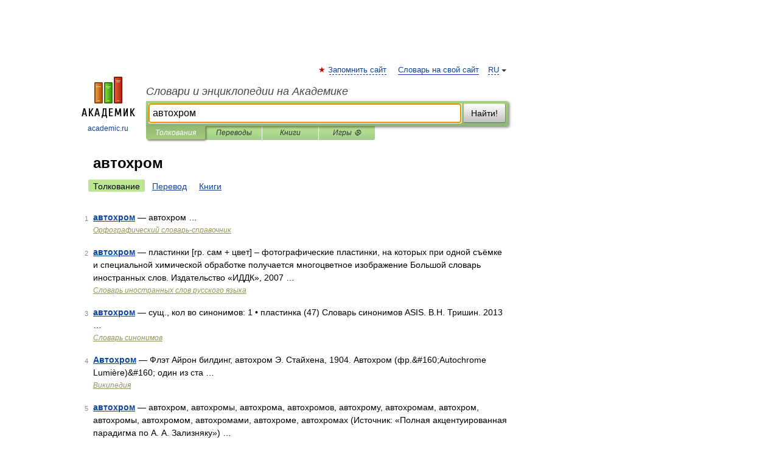

--- FILE ---
content_type: application/javascript; charset=utf-8
request_url: https://fundingchoicesmessages.google.com/f/AGSKWxVE_U-iSdqSwrcqV5GI0Fa1pDzLGWWc4ruswBO74ZvRQlJCBWMSaiHKjl4hyntHQC0NM7FAoA3fquYv-pyr4pIZq5voS3oXFC9SnKdyQFOEK6wWTA1tGCwwgQE6eszLZQhZ6tPCG3Kn7GugqJRc2jRkphodLt0Dke05pNlLvkLqY9ss7hS3ZeQKvk1k/_/adbrite-/ad-hug._adgebraAds_/dynanews/ad-/cpmbanner.
body_size: -1287
content:
window['5f02a6a1-0f8d-44d2-b3b9-1caedf1ae468'] = true;